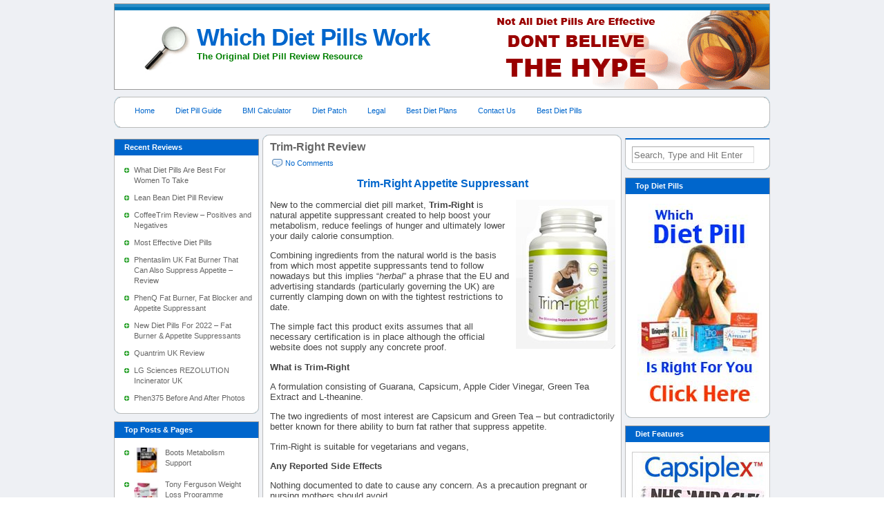

--- FILE ---
content_type: text/html; charset=UTF-8
request_url: https://www.dietpillreviewer.co.uk/tag/trim-right/
body_size: 8990
content:
<!DOCTYPE html PUBLIC "-//W3C//DTD XHTML 1.0 Transitional//EN" "http://www.w3.org/TR/xhtml1/DTD/xhtml1-transitional.dtd"><html xmlns="http://www.w3.org/1999/xhtml"><head><title>trim-right | Which Diet Pills Work</title><link rel="stylesheet" href="https://www.dietpillreviewer.co.uk/wp-content/cache/autoptimize/css/autoptimize_single_cd19cb79341c298767d7f8f36e239024.css" type="text/css" media="screen" /><meta name="generator" content="WordPress 6.9" /><link rel="alternate" type="application/rss+xml" title="RSS 2.0" href="https://www.dietpillreviewer.co.uk/feed/" /><link rel="alternate" type="text/xml" title="RSS .92" href="https://www.dietpillreviewer.co.uk/feed/rss/" /><link rel="alternate" type="application/atom+xml" title="Atom 0.3" href="https://www.dietpillreviewer.co.uk/feed/atom/" /><link rel="pingback" href="https://www.dietpillreviewer.co.uk/xmlrpc.php" /><link rel='archives' title='March 2018' href='https://www.dietpillreviewer.co.uk/2018/03/' /><link rel='archives' title='November 2017' href='https://www.dietpillreviewer.co.uk/2017/11/' /><link rel='archives' title='October 2017' href='https://www.dietpillreviewer.co.uk/2017/10/' /><link rel='archives' title='March 2017' href='https://www.dietpillreviewer.co.uk/2017/03/' /><link rel='archives' title='October 2015' href='https://www.dietpillreviewer.co.uk/2015/10/' /><link rel='archives' title='December 2012' href='https://www.dietpillreviewer.co.uk/2012/12/' /><link rel='archives' title='November 2012' href='https://www.dietpillreviewer.co.uk/2012/11/' /><link rel='archives' title='September 2012' href='https://www.dietpillreviewer.co.uk/2012/09/' /><link rel='archives' title='August 2012' href='https://www.dietpillreviewer.co.uk/2012/08/' /><link rel='archives' title='July 2012' href='https://www.dietpillreviewer.co.uk/2012/07/' /><link rel='archives' title='June 2012' href='https://www.dietpillreviewer.co.uk/2012/06/' /><link rel='archives' title='May 2012' href='https://www.dietpillreviewer.co.uk/2012/05/' /><link rel='archives' title='April 2012' href='https://www.dietpillreviewer.co.uk/2012/04/' /><link rel='archives' title='March 2012' href='https://www.dietpillreviewer.co.uk/2012/03/' /><link rel='archives' title='February 2012' href='https://www.dietpillreviewer.co.uk/2012/02/' /><link rel='archives' title='January 2012' href='https://www.dietpillreviewer.co.uk/2012/01/' /><link rel='archives' title='December 2011' href='https://www.dietpillreviewer.co.uk/2011/12/' /><link rel='archives' title='November 2011' href='https://www.dietpillreviewer.co.uk/2011/11/' /><link rel='archives' title='October 2011' href='https://www.dietpillreviewer.co.uk/2011/10/' /><link rel='archives' title='September 2011' href='https://www.dietpillreviewer.co.uk/2011/09/' /><link rel='archives' title='August 2011' href='https://www.dietpillreviewer.co.uk/2011/08/' /><link rel='archives' title='July 2011' href='https://www.dietpillreviewer.co.uk/2011/07/' /><link rel='archives' title='June 2011' href='https://www.dietpillreviewer.co.uk/2011/06/' /><link rel='archives' title='May 2011' href='https://www.dietpillreviewer.co.uk/2011/05/' /><link rel='archives' title='April 2011' href='https://www.dietpillreviewer.co.uk/2011/04/' /><link rel='archives' title='March 2011' href='https://www.dietpillreviewer.co.uk/2011/03/' /><link rel='archives' title='February 2011' href='https://www.dietpillreviewer.co.uk/2011/02/' /><link rel='archives' title='January 2011' href='https://www.dietpillreviewer.co.uk/2011/01/' /><link rel='archives' title='December 2010' href='https://www.dietpillreviewer.co.uk/2010/12/' /><link rel='archives' title='November 2010' href='https://www.dietpillreviewer.co.uk/2010/11/' /><link rel='archives' title='October 2010' href='https://www.dietpillreviewer.co.uk/2010/10/' /><link rel='archives' title='September 2010' href='https://www.dietpillreviewer.co.uk/2010/09/' /><link rel='archives' title='August 2010' href='https://www.dietpillreviewer.co.uk/2010/08/' /><link rel='archives' title='July 2010' href='https://www.dietpillreviewer.co.uk/2010/07/' /><link rel='archives' title='June 2010' href='https://www.dietpillreviewer.co.uk/2010/06/' /><link rel='archives' title='May 2010' href='https://www.dietpillreviewer.co.uk/2010/05/' /><link rel='archives' title='April 2010' href='https://www.dietpillreviewer.co.uk/2010/04/' /><link rel='archives' title='March 2010' href='https://www.dietpillreviewer.co.uk/2010/03/' /><link rel='archives' title='February 2010' href='https://www.dietpillreviewer.co.uk/2010/02/' /><link rel='archives' title='January 2010' href='https://www.dietpillreviewer.co.uk/2010/01/' /><link rel='archives' title='December 2009' href='https://www.dietpillreviewer.co.uk/2009/12/' /><link rel='archives' title='November 2009' href='https://www.dietpillreviewer.co.uk/2009/11/' /><link rel='archives' title='October 2009' href='https://www.dietpillreviewer.co.uk/2009/10/' /><link rel='archives' title='September 2009' href='https://www.dietpillreviewer.co.uk/2009/09/' /><link rel='archives' title='August 2009' href='https://www.dietpillreviewer.co.uk/2009/08/' /><link rel='archives' title='July 2009' href='https://www.dietpillreviewer.co.uk/2009/07/' /><link rel='archives' title='June 2009' href='https://www.dietpillreviewer.co.uk/2009/06/' /><link rel='archives' title='May 2009' href='https://www.dietpillreviewer.co.uk/2009/05/' /><link rel='archives' title='April 2009' href='https://www.dietpillreviewer.co.uk/2009/04/' /><link rel='archives' title='March 2009' href='https://www.dietpillreviewer.co.uk/2009/03/' /><link rel='archives' title='February 2009' href='https://www.dietpillreviewer.co.uk/2009/02/' /><link rel='archives' title='January 2009' href='https://www.dietpillreviewer.co.uk/2009/01/' /><meta name="robots" content="max-snippet:-1, max-image-preview:large, max-video-preview:-1" /><link rel="canonical" href="https://www.dietpillreviewer.co.uk/tag/trim-right/" /><meta name="generator" content="All in One SEO (AIOSEO) 4.9.3" /> <script type="application/ld+json" class="aioseo-schema">{"@context":"https:\/\/schema.org","@graph":[{"@type":"BreadcrumbList","@id":"https:\/\/www.dietpillreviewer.co.uk\/tag\/trim-right\/#breadcrumblist","itemListElement":[{"@type":"ListItem","@id":"https:\/\/www.dietpillreviewer.co.uk#listItem","position":1,"name":"Home","item":"https:\/\/www.dietpillreviewer.co.uk","nextItem":{"@type":"ListItem","@id":"https:\/\/www.dietpillreviewer.co.uk\/tag\/trim-right\/#listItem","name":"trim-right"}},{"@type":"ListItem","@id":"https:\/\/www.dietpillreviewer.co.uk\/tag\/trim-right\/#listItem","position":2,"name":"trim-right","previousItem":{"@type":"ListItem","@id":"https:\/\/www.dietpillreviewer.co.uk#listItem","name":"Home"}}]},{"@type":"CollectionPage","@id":"https:\/\/www.dietpillreviewer.co.uk\/tag\/trim-right\/#collectionpage","url":"https:\/\/www.dietpillreviewer.co.uk\/tag\/trim-right\/","name":"trim-right | Which Diet Pills Work","inLanguage":"en-US","isPartOf":{"@id":"https:\/\/www.dietpillreviewer.co.uk\/#website"},"breadcrumb":{"@id":"https:\/\/www.dietpillreviewer.co.uk\/tag\/trim-right\/#breadcrumblist"}},{"@type":"Organization","@id":"https:\/\/www.dietpillreviewer.co.uk\/#organization","name":"Which Diet Pills Work","description":"The Original Diet Pill Review Resource","url":"https:\/\/www.dietpillreviewer.co.uk\/"},{"@type":"WebSite","@id":"https:\/\/www.dietpillreviewer.co.uk\/#website","url":"https:\/\/www.dietpillreviewer.co.uk\/","name":"Which Diet Pills Work","description":"The Original Diet Pill Review Resource","inLanguage":"en-US","publisher":{"@id":"https:\/\/www.dietpillreviewer.co.uk\/#organization"}}]}</script> <link rel='dns-prefetch' href='//secure.gravatar.com' /><link rel='dns-prefetch' href='//stats.wp.com' /><link rel='dns-prefetch' href='//v0.wordpress.com' /><link href='https://fonts.gstatic.com' crossorigin='anonymous' rel='preconnect' /><link href='https://fonts.googleapis.com' rel='preconnect' /><link href='https://connect.facebook.net' rel='preconnect' /><link href='https://www.google-analytics.com' rel='preconnect' /><link href='https://www.googletagmanager.com' rel='preconnect' /><link rel="alternate" type="application/rss+xml" title="Which Diet Pills Work &raquo; trim-right Tag Feed" href="https://www.dietpillreviewer.co.uk/tag/trim-right/feed/" /><style id='wp-img-auto-sizes-contain-inline-css' type='text/css'>img:is([sizes=auto i],[sizes^="auto," i]){contain-intrinsic-size:3000px 1500px}</style><style id='wp-block-library-inline-css' type='text/css'>/*<![CDATA[*/:root{--wp-block-synced-color:#7a00df;--wp-block-synced-color--rgb:122,0,223;--wp-bound-block-color:var(--wp-block-synced-color);--wp-editor-canvas-background:#ddd;--wp-admin-theme-color:#007cba;--wp-admin-theme-color--rgb:0,124,186;--wp-admin-theme-color-darker-10:#006ba1;--wp-admin-theme-color-darker-10--rgb:0,107,160.5;--wp-admin-theme-color-darker-20:#005a87;--wp-admin-theme-color-darker-20--rgb:0,90,135;--wp-admin-border-width-focus:2px}@media (min-resolution:192dpi){:root{--wp-admin-border-width-focus:1.5px}}.wp-element-button{cursor:pointer}:root .has-very-light-gray-background-color{background-color:#eee}:root .has-very-dark-gray-background-color{background-color:#313131}:root .has-very-light-gray-color{color:#eee}:root .has-very-dark-gray-color{color:#313131}:root .has-vivid-green-cyan-to-vivid-cyan-blue-gradient-background{background:linear-gradient(135deg,#00d084,#0693e3)}:root .has-purple-crush-gradient-background{background:linear-gradient(135deg,#34e2e4,#4721fb 50%,#ab1dfe)}:root .has-hazy-dawn-gradient-background{background:linear-gradient(135deg,#faaca8,#dad0ec)}:root .has-subdued-olive-gradient-background{background:linear-gradient(135deg,#fafae1,#67a671)}:root .has-atomic-cream-gradient-background{background:linear-gradient(135deg,#fdd79a,#004a59)}:root .has-nightshade-gradient-background{background:linear-gradient(135deg,#330968,#31cdcf)}:root .has-midnight-gradient-background{background:linear-gradient(135deg,#020381,#2874fc)}:root{--wp--preset--font-size--normal:16px;--wp--preset--font-size--huge:42px}.has-regular-font-size{font-size:1em}.has-larger-font-size{font-size:2.625em}.has-normal-font-size{font-size:var(--wp--preset--font-size--normal)}.has-huge-font-size{font-size:var(--wp--preset--font-size--huge)}.has-text-align-center{text-align:center}.has-text-align-left{text-align:left}.has-text-align-right{text-align:right}.has-fit-text{white-space:nowrap!important}#end-resizable-editor-section{display:none}.aligncenter{clear:both}.items-justified-left{justify-content:flex-start}.items-justified-center{justify-content:center}.items-justified-right{justify-content:flex-end}.items-justified-space-between{justify-content:space-between}.screen-reader-text{border:0;clip-path:inset(50%);height:1px;margin:-1px;overflow:hidden;padding:0;position:absolute;width:1px;word-wrap:normal!important}.screen-reader-text:focus{background-color:#ddd;clip-path:none;color:#444;display:block;font-size:1em;height:auto;left:5px;line-height:normal;padding:15px 23px 14px;text-decoration:none;top:5px;width:auto;z-index:100000}html :where(.has-border-color){border-style:solid}html :where([style*=border-top-color]){border-top-style:solid}html :where([style*=border-right-color]){border-right-style:solid}html :where([style*=border-bottom-color]){border-bottom-style:solid}html :where([style*=border-left-color]){border-left-style:solid}html :where([style*=border-width]){border-style:solid}html :where([style*=border-top-width]){border-top-style:solid}html :where([style*=border-right-width]){border-right-style:solid}html :where([style*=border-bottom-width]){border-bottom-style:solid}html :where([style*=border-left-width]){border-left-style:solid}html :where(img[class*=wp-image-]){height:auto;max-width:100%}:where(figure){margin:0 0 1em}html :where(.is-position-sticky){--wp-admin--admin-bar--position-offset:var(--wp-admin--admin-bar--height,0px)}@media screen and (max-width:600px){html :where(.is-position-sticky){--wp-admin--admin-bar--position-offset:0px}}/*]]>*/</style><style id='global-styles-inline-css' type='text/css'>/*<![CDATA[*/:root{--wp--preset--aspect-ratio--square:1;--wp--preset--aspect-ratio--4-3:4/3;--wp--preset--aspect-ratio--3-4:3/4;--wp--preset--aspect-ratio--3-2:3/2;--wp--preset--aspect-ratio--2-3:2/3;--wp--preset--aspect-ratio--16-9:16/9;--wp--preset--aspect-ratio--9-16:9/16;--wp--preset--color--black:#000;--wp--preset--color--cyan-bluish-gray:#abb8c3;--wp--preset--color--white:#fff;--wp--preset--color--pale-pink:#f78da7;--wp--preset--color--vivid-red:#cf2e2e;--wp--preset--color--luminous-vivid-orange:#ff6900;--wp--preset--color--luminous-vivid-amber:#fcb900;--wp--preset--color--light-green-cyan:#7bdcb5;--wp--preset--color--vivid-green-cyan:#00d084;--wp--preset--color--pale-cyan-blue:#8ed1fc;--wp--preset--color--vivid-cyan-blue:#0693e3;--wp--preset--color--vivid-purple:#9b51e0;--wp--preset--gradient--vivid-cyan-blue-to-vivid-purple:linear-gradient(135deg,#0693e3 0%,#9b51e0 100%);--wp--preset--gradient--light-green-cyan-to-vivid-green-cyan:linear-gradient(135deg,#7adcb4 0%,#00d082 100%);--wp--preset--gradient--luminous-vivid-amber-to-luminous-vivid-orange:linear-gradient(135deg,#fcb900 0%,#ff6900 100%);--wp--preset--gradient--luminous-vivid-orange-to-vivid-red:linear-gradient(135deg,#ff6900 0%,#cf2e2e 100%);--wp--preset--gradient--very-light-gray-to-cyan-bluish-gray:linear-gradient(135deg,#eee 0%,#a9b8c3 100%);--wp--preset--gradient--cool-to-warm-spectrum:linear-gradient(135deg,#4aeadc 0%,#9778d1 20%,#cf2aba 40%,#ee2c82 60%,#fb6962 80%,#fef84c 100%);--wp--preset--gradient--blush-light-purple:linear-gradient(135deg,#ffceec 0%,#9896f0 100%);--wp--preset--gradient--blush-bordeaux:linear-gradient(135deg,#fecda5 0%,#fe2d2d 50%,#6b003e 100%);--wp--preset--gradient--luminous-dusk:linear-gradient(135deg,#ffcb70 0%,#c751c0 50%,#4158d0 100%);--wp--preset--gradient--pale-ocean:linear-gradient(135deg,#fff5cb 0%,#b6e3d4 50%,#33a7b5 100%);--wp--preset--gradient--electric-grass:linear-gradient(135deg,#caf880 0%,#71ce7e 100%);--wp--preset--gradient--midnight:linear-gradient(135deg,#020381 0%,#2874fc 100%);--wp--preset--font-size--small:13px;--wp--preset--font-size--medium:20px;--wp--preset--font-size--large:36px;--wp--preset--font-size--x-large:42px;--wp--preset--spacing--20:.44rem;--wp--preset--spacing--30:.67rem;--wp--preset--spacing--40:1rem;--wp--preset--spacing--50:1.5rem;--wp--preset--spacing--60:2.25rem;--wp--preset--spacing--70:3.38rem;--wp--preset--spacing--80:5.06rem;--wp--preset--shadow--natural:6px 6px 9px rgba(0,0,0,.2);--wp--preset--shadow--deep:12px 12px 50px rgba(0,0,0,.4);--wp--preset--shadow--sharp:6px 6px 0px rgba(0,0,0,.2);--wp--preset--shadow--outlined:6px 6px 0px -3px #fff,6px 6px #000;--wp--preset--shadow--crisp:6px 6px 0px #000}:where(.is-layout-flex){gap:.5em}:where(.is-layout-grid){gap:.5em}body .is-layout-flex{display:flex}.is-layout-flex{flex-wrap:wrap;align-items:center}.is-layout-flex>:is(*,div){margin:0}body .is-layout-grid{display:grid}.is-layout-grid>:is(*,div){margin:0}:where(.wp-block-columns.is-layout-flex){gap:2em}:where(.wp-block-columns.is-layout-grid){gap:2em}:where(.wp-block-post-template.is-layout-flex){gap:1.25em}:where(.wp-block-post-template.is-layout-grid){gap:1.25em}.has-black-color{color:var(--wp--preset--color--black) !important}.has-cyan-bluish-gray-color{color:var(--wp--preset--color--cyan-bluish-gray) !important}.has-white-color{color:var(--wp--preset--color--white) !important}.has-pale-pink-color{color:var(--wp--preset--color--pale-pink) !important}.has-vivid-red-color{color:var(--wp--preset--color--vivid-red) !important}.has-luminous-vivid-orange-color{color:var(--wp--preset--color--luminous-vivid-orange) !important}.has-luminous-vivid-amber-color{color:var(--wp--preset--color--luminous-vivid-amber) !important}.has-light-green-cyan-color{color:var(--wp--preset--color--light-green-cyan) !important}.has-vivid-green-cyan-color{color:var(--wp--preset--color--vivid-green-cyan) !important}.has-pale-cyan-blue-color{color:var(--wp--preset--color--pale-cyan-blue) !important}.has-vivid-cyan-blue-color{color:var(--wp--preset--color--vivid-cyan-blue) !important}.has-vivid-purple-color{color:var(--wp--preset--color--vivid-purple) !important}.has-black-background-color{background-color:var(--wp--preset--color--black) !important}.has-cyan-bluish-gray-background-color{background-color:var(--wp--preset--color--cyan-bluish-gray) !important}.has-white-background-color{background-color:var(--wp--preset--color--white) !important}.has-pale-pink-background-color{background-color:var(--wp--preset--color--pale-pink) !important}.has-vivid-red-background-color{background-color:var(--wp--preset--color--vivid-red) !important}.has-luminous-vivid-orange-background-color{background-color:var(--wp--preset--color--luminous-vivid-orange) !important}.has-luminous-vivid-amber-background-color{background-color:var(--wp--preset--color--luminous-vivid-amber) !important}.has-light-green-cyan-background-color{background-color:var(--wp--preset--color--light-green-cyan) !important}.has-vivid-green-cyan-background-color{background-color:var(--wp--preset--color--vivid-green-cyan) !important}.has-pale-cyan-blue-background-color{background-color:var(--wp--preset--color--pale-cyan-blue) !important}.has-vivid-cyan-blue-background-color{background-color:var(--wp--preset--color--vivid-cyan-blue) !important}.has-vivid-purple-background-color{background-color:var(--wp--preset--color--vivid-purple) !important}.has-black-border-color{border-color:var(--wp--preset--color--black) !important}.has-cyan-bluish-gray-border-color{border-color:var(--wp--preset--color--cyan-bluish-gray) !important}.has-white-border-color{border-color:var(--wp--preset--color--white) !important}.has-pale-pink-border-color{border-color:var(--wp--preset--color--pale-pink) !important}.has-vivid-red-border-color{border-color:var(--wp--preset--color--vivid-red) !important}.has-luminous-vivid-orange-border-color{border-color:var(--wp--preset--color--luminous-vivid-orange) !important}.has-luminous-vivid-amber-border-color{border-color:var(--wp--preset--color--luminous-vivid-amber) !important}.has-light-green-cyan-border-color{border-color:var(--wp--preset--color--light-green-cyan) !important}.has-vivid-green-cyan-border-color{border-color:var(--wp--preset--color--vivid-green-cyan) !important}.has-pale-cyan-blue-border-color{border-color:var(--wp--preset--color--pale-cyan-blue) !important}.has-vivid-cyan-blue-border-color{border-color:var(--wp--preset--color--vivid-cyan-blue) !important}.has-vivid-purple-border-color{border-color:var(--wp--preset--color--vivid-purple) !important}.has-vivid-cyan-blue-to-vivid-purple-gradient-background{background:var(--wp--preset--gradient--vivid-cyan-blue-to-vivid-purple) !important}.has-light-green-cyan-to-vivid-green-cyan-gradient-background{background:var(--wp--preset--gradient--light-green-cyan-to-vivid-green-cyan) !important}.has-luminous-vivid-amber-to-luminous-vivid-orange-gradient-background{background:var(--wp--preset--gradient--luminous-vivid-amber-to-luminous-vivid-orange) !important}.has-luminous-vivid-orange-to-vivid-red-gradient-background{background:var(--wp--preset--gradient--luminous-vivid-orange-to-vivid-red) !important}.has-very-light-gray-to-cyan-bluish-gray-gradient-background{background:var(--wp--preset--gradient--very-light-gray-to-cyan-bluish-gray) !important}.has-cool-to-warm-spectrum-gradient-background{background:var(--wp--preset--gradient--cool-to-warm-spectrum) !important}.has-blush-light-purple-gradient-background{background:var(--wp--preset--gradient--blush-light-purple) !important}.has-blush-bordeaux-gradient-background{background:var(--wp--preset--gradient--blush-bordeaux) !important}.has-luminous-dusk-gradient-background{background:var(--wp--preset--gradient--luminous-dusk) !important}.has-pale-ocean-gradient-background{background:var(--wp--preset--gradient--pale-ocean) !important}.has-electric-grass-gradient-background{background:var(--wp--preset--gradient--electric-grass) !important}.has-midnight-gradient-background{background:var(--wp--preset--gradient--midnight) !important}.has-small-font-size{font-size:var(--wp--preset--font-size--small) !important}.has-medium-font-size{font-size:var(--wp--preset--font-size--medium) !important}.has-large-font-size{font-size:var(--wp--preset--font-size--large) !important}.has-x-large-font-size{font-size:var(--wp--preset--font-size--x-large) !important}/*]]>*/</style><style id='classic-theme-styles-inline-css' type='text/css'>/*! This file is auto-generated */
.wp-block-button__link{color:#fff;background-color:#32373c;border-radius:9999px;box-shadow:none;text-decoration:none;padding:calc(.667em + 2px) calc(1.333em + 2px);font-size:1.125em}.wp-block-file__button{background:#32373c;color:#fff;text-decoration:none}</style><link rel="https://api.w.org/" href="https://www.dietpillreviewer.co.uk/wp-json/" /><link rel="alternate" title="JSON" type="application/json" href="https://www.dietpillreviewer.co.uk/wp-json/wp/v2/tags/1201" /><link rel="EditURI" type="application/rsd+xml" title="RSD" href="https://www.dietpillreviewer.co.uk/xmlrpc.php?rsd" /><meta name="generator" content="WordPress 6.9" /><meta name="Referrer" content="unsafe-url"><style>img#wpstats{display:none}</style><meta name="verify-v1" content="1Vb7apUK8Dw2L5CfizthL3Z7PX4zv3hyQGWQIs9WRis=" /><meta name='domain-validator' content='d6b51e8b09594b908e8bb29aa542d4aa'><link rel='stylesheet' id='jetpack-top-posts-widget-css' href='https://www.dietpillreviewer.co.uk/wp-content/cache/autoptimize/css/autoptimize_single_7dd1a35faeaa6aec6e3053ab957688a1.css' type='text/css' media='all' /></head><body data-rsssl=1><div class="page"><div class="header"><div class="logo"><h1><a class="blog-name" href="https://www.dietpillreviewer.co.uk">Which Diet Pills Work</a></h1><p class="blog-description">The Original Diet Pill Review Resource</p></div></div><div class="menu-bar"><ul class="menu"><li class="current_page_item"><a href="https://www.dietpillreviewer.co.uk">Home</a></li><li class="page_item page-item-2"><a href="https://www.dietpillreviewer.co.uk/diet-pill-buyers-guide/">Diet Pill Guide</a></li><li class="page_item page-item-42"><a href="https://www.dietpillreviewer.co.uk/bmi-calculator/">BMI Calculator</a></li><li class="page_item page-item-2358"><a href="https://www.dietpillreviewer.co.uk/diet-patch/">Diet Patch</a></li><li class="page_item page-item-5766"><a href="https://www.dietpillreviewer.co.uk/legal/">Legal</a></li><li class="page_item page-item-1160"><a href="https://www.dietpillreviewer.co.uk/best-diet-plans/">Best Diet Plans</a></li><li class="page_item page-item-7071"><a href="https://www.dietpillreviewer.co.uk/contact-us/">Contact Us</a></li><li class="page_item page-item-213"><a href="https://www.dietpillreviewer.co.uk/best-diet-pills/">Best Diet Pills</a></li></ul></div><div class="left-sidebar"><div id="recent-posts-3" class="wp-widget widget_recent_entries"><div class="wp-widget-title">Recent Reviews</div><ul><li> <a href="https://www.dietpillreviewer.co.uk/womens-diet-pills/">What Diet Pills Are Best For Women To Take</a></li><li> <a href="https://www.dietpillreviewer.co.uk/lean-bean-review/">Lean Bean Diet Pill Review</a></li><li> <a href="https://www.dietpillreviewer.co.uk/coffeetrim-uk/">CoffeeTrim Review &#8211; Positives and Negatives</a></li><li> <a href="https://www.dietpillreviewer.co.uk/most-effective-diet-pills/">Most Effective Diet Pills</a></li><li> <a href="https://www.dietpillreviewer.co.uk/phentaslim-uk/">Phentaslim UK  Fat Burner That Can Also Suppress Appetite  &#8211; Review</a></li><li> <a href="https://www.dietpillreviewer.co.uk/phenq-fat-burner-fat-blocker-and-appetite-suppressant/">PhenQ Fat Burner, Fat Blocker and Appetite Suppressant</a></li><li> <a href="https://www.dietpillreviewer.co.uk/diet-pills-for-2013/">New Diet Pills For 2022 &#8211; Fat Burner &#038; Appetite Suppressants</a></li><li> <a href="https://www.dietpillreviewer.co.uk/quantrim-uk-review/">Quantrim UK Review</a></li><li> <a href="https://www.dietpillreviewer.co.uk/lg-sciences-rezolution-incinerator-uk/">LG Sciences REZOLUTION Incinerator UK</a></li><li> <a href="https://www.dietpillreviewer.co.uk/phen375-before-and-after-photos/">Phen375 Before And After Photos</a></li></ul></div><div id="top-posts-2" class="wp-widget widget_top-posts"><div class="wp-widget-title">Top Posts &amp; Pages</div><ul class='widgets-list-layout no-grav'><li><a href="https://www.dietpillreviewer.co.uk/boots-metabolism-support/" title="Boots Metabolism Support" class="bump-view" data-bump-view="tp"><img loading="lazy" width="40" height="40" src="https://i0.wp.com/www.dietpillreviewer.co.uk/wp-content/uploads/2011/01/Metabolism-Support-.jpg?resize=40%2C40" srcset="https://i0.wp.com/www.dietpillreviewer.co.uk/wp-content/uploads/2011/01/Metabolism-Support-.jpg?resize=40%2C40 1x, https://i0.wp.com/www.dietpillreviewer.co.uk/wp-content/uploads/2011/01/Metabolism-Support-.jpg?resize=60%2C60 1.5x, https://i0.wp.com/www.dietpillreviewer.co.uk/wp-content/uploads/2011/01/Metabolism-Support-.jpg?resize=80%2C80 2x, https://i0.wp.com/www.dietpillreviewer.co.uk/wp-content/uploads/2011/01/Metabolism-Support-.jpg?resize=120%2C120 3x, https://i0.wp.com/www.dietpillreviewer.co.uk/wp-content/uploads/2011/01/Metabolism-Support-.jpg?resize=160%2C160 4x" alt="Boots Metabolism Support" data-pin-nopin="true" class="widgets-list-layout-blavatar" /></a><div class="widgets-list-layout-links"> <a href="https://www.dietpillreviewer.co.uk/boots-metabolism-support/" title="Boots Metabolism Support" class="bump-view" data-bump-view="tp">Boots Metabolism Support</a></div></li><li><a href="https://www.dietpillreviewer.co.uk/tony-ferguson-weight-loss-programme/" title="Tony Ferguson Weight Loss Programme" class="bump-view" data-bump-view="tp"><img loading="lazy" width="40" height="40" src="https://i0.wp.com/www.dietpillreviewer.co.uk/wp-content/uploads/2010/08/Tony-Ferguson-Review.jpg?resize=40%2C40" srcset="https://i0.wp.com/www.dietpillreviewer.co.uk/wp-content/uploads/2010/08/Tony-Ferguson-Review.jpg?resize=40%2C40 1x, https://i0.wp.com/www.dietpillreviewer.co.uk/wp-content/uploads/2010/08/Tony-Ferguson-Review.jpg?resize=60%2C60 1.5x, https://i0.wp.com/www.dietpillreviewer.co.uk/wp-content/uploads/2010/08/Tony-Ferguson-Review.jpg?resize=80%2C80 2x, https://i0.wp.com/www.dietpillreviewer.co.uk/wp-content/uploads/2010/08/Tony-Ferguson-Review.jpg?resize=120%2C120 3x, https://i0.wp.com/www.dietpillreviewer.co.uk/wp-content/uploads/2010/08/Tony-Ferguson-Review.jpg?resize=160%2C160 4x" alt="Tony Ferguson Weight Loss Programme" data-pin-nopin="true" class="widgets-list-layout-blavatar" /></a><div class="widgets-list-layout-links"> <a href="https://www.dietpillreviewer.co.uk/tony-ferguson-weight-loss-programme/" title="Tony Ferguson Weight Loss Programme" class="bump-view" data-bump-view="tp">Tony Ferguson Weight Loss Programme</a></div></li></ul></div><div id="text-406652214" class="wp-widget widget_text"><div class="wp-widget-title">Featured Product</div><div class="textwidget"><div align="center"><a href="https://www.dietpillreviewer.co.uk/buy-phentermine-over-the-counter-no-prescription-uk/"><img src="https://www.dietpillreviewer.co.uk/wp-content/uploads/2011/01/Phen375banner.jpg" alt="Phen375 UK" /></a></div></div></div><div id="categories-355626793" class="wp-widget widget_categories"><div class="wp-widget-title">Diet Pill Categories</div><ul><li class="cat-item cat-item-55"><a href="https://www.dietpillreviewer.co.uk/category/appetite-suppressants/">Appetite Suppressants</a></li><li class="cat-item cat-item-985"><a href="https://www.dietpillreviewer.co.uk/category/beauty-products/">Beauty Products</a></li><li class="cat-item cat-item-58"><a href="https://www.dietpillreviewer.co.uk/category/best-diet-pills/">Best Diet Pills</a></li><li class="cat-item cat-item-1151"><a href="https://www.dietpillreviewer.co.uk/category/boots-diet-pills-2/">Boots Diet Pills</a></li><li class="cat-item cat-item-478"><a href="https://www.dietpillreviewer.co.uk/category/carb-blockers/">Carb Blockers</a></li><li class="cat-item cat-item-251"><a href="https://www.dietpillreviewer.co.uk/category/cleanse-and-detox/">Cleanse And Detox</a></li><li class="cat-item cat-item-272"><a href="https://www.dietpillreviewer.co.uk/category/diet-and-slimming-drinks/">Diet and Slimming Drinks</a></li><li class="cat-item cat-item-678"><a href="https://www.dietpillreviewer.co.uk/category/diet-patch/">Diet Patch</a></li><li class="cat-item cat-item-216"><a href="https://www.dietpillreviewer.co.uk/category/diet-pill-promotions/">Diet Pill Promotions</a></li><li class="cat-item cat-item-301"><a href="https://www.dietpillreviewer.co.uk/category/diet-pill-special-offers/">Diet Pill Special Offers</a></li><li class="cat-item cat-item-617"><a href="https://www.dietpillreviewer.co.uk/category/diet-plans/">Diet Plans</a></li><li class="cat-item cat-item-454"><a href="https://www.dietpillreviewer.co.uk/category/diet-success-stories/">Diet Success Stories</a></li><li class="cat-item cat-item-927"><a href="https://www.dietpillreviewer.co.uk/category/eye-beauty/">Eye Beauty</a></li><li class="cat-item cat-item-67"><a href="https://www.dietpillreviewer.co.uk/category/fat-binders/">Fat Binders</a></li><li class="cat-item cat-item-66"><a href="https://www.dietpillreviewer.co.uk/category/fat-blockers/">Fat Blockers</a></li><li class="cat-item cat-item-8"><a href="https://www.dietpillreviewer.co.uk/category/fat-burners/">Fat Burners</a></li><li class="cat-item cat-item-1380"><a href="https://www.dietpillreviewer.co.uk/category/hair-treatments/">Hair Treatments</a></li><li class="cat-item cat-item-248"><a href="https://www.dietpillreviewer.co.uk/category/health-supplements/">Health Supplements</a></li><li class="cat-item cat-item-44"><a href="https://www.dietpillreviewer.co.uk/category/hoodia-gordonii/">Hoodia Gordonii</a></li><li class="cat-item cat-item-57"><a href="https://www.dietpillreviewer.co.uk/category/non-prescription-diet-pills/">Non Prescription Diet Pills</a></li><li class="cat-item cat-item-56"><a href="https://www.dietpillreviewer.co.uk/category/prescription-diet-pills/">Prescription Diet Pills</a></li><li class="cat-item cat-item-1384"><a href="https://www.dietpillreviewer.co.uk/category/slimming-creams/">Slimming Creams</a></li><li class="cat-item cat-item-1"><a href="https://www.dietpillreviewer.co.uk/category/uncategorized/">Uncategorized</a></li><li class="cat-item cat-item-25"><a href="https://www.dietpillreviewer.co.uk/category/weight-loss-articles/">Weight Loss Articles</a></li></ul></div></div><div class="right-sidebar"><div class="search-widget-title">Search</div><div class="search-widget"><form method="get" id="searchform" action="https://www.dietpillreviewer.co.uk/"> <input type="text" name="s" id="s" value="Search, Type and Hit Enter" onfocus="if(this.value==this.defaultValue)this.value='';" onblur="if(this.value=='')this.value=this.defaultValue;"/></form></div><div id="text-406652212" class="wp-widget widget_text"><div class="wp-widget-title">Top Diet Pills</div><div class="textwidget"><div align="center"> <a href="https://www.dietpillreviewer.co.uk/best-diet-pills/"> <img src="https://www.dietpillreviewer.co.uk/wp-content/uploads/2010/05/which-diet-pill.jpg" border="0"></a></div></div></div><div id="text-340244631" class="wp-widget widget_text"><div class="wp-widget-title">Diet Features</div><div class="textwidget"><div align="justify"> <a href="https://www.dietpillreviewer.co.uk/capsiplex-chili-diet-pill-review/"> <img src="https://www.dietpillreviewer.co.uk/wp-content/uploads/2010/12/Capsiplexsidebarbanner.jpg" border="0"></a></div></div></div><div id="text-406652213" class="wp-widget widget_text"><div class="wp-widget-title">Diet Plan</div><div class="textwidget"><p align="center"><a href="https://www.dietpillreviewer.co.uk/best-diet-plans/"><img src="https://www.dietpillreviewer.co.uk/wp-content/uploads/2009/02/tesco-ediet.jpg" border="0"></a></p><p> <strong>Tesco eDiet</strong> the Uk's most successful diet plan. At just £1.50 a week it so much more cost effective than anything the Americans have to offer. But does it work. <a href="https://www.dietpillreviewer.co.uk/best-diet-plans/"><br> Read More</a><br> <br></div></div><div id="text-406652211" class="wp-widget widget_text"><div class="wp-widget-title">Special Offers</div><div class="textwidget"><div align="center"><a href="https://www.dietpillreviewer.co.uk/triactol-review-uk/" target="_blank"><img src="https://www.dietpillreviewer.co.uk/wp-content/uploads/2017/08/brestogen.gif" /></a></div></a></div></div></div><div class="center-widget-title"></div><div class="center-widget"><h2 class="post-title"> <a href="https://www.dietpillreviewer.co.uk/trim-right-review/" rel="bookmark" title="Permanent Link to Trim-Right Review">Trim-Right Review</a></h2><p class="postmeta"> <span class="post-comment"><a href="https://www.dietpillreviewer.co.uk/trim-right-review/#respond" class="commentslink" >No Comments</a></span></p><div class="post-content"><h2 style="text-align: center;">Trim-Right Appetite Suppressant</h2><p><img decoding="async" class="alignright size-full wp-image-5732" title="Trim-Right" src="https://www.dietpillreviewer.co.uk/wp-content/uploads/2011/07/Trim-Right.jpg" alt="" width="144" height="216" />New to the commercial diet pill market, <strong>Trim-Right</strong> is natural appetite suppressant created to help boost your metabolism, reduce feelings of hunger and ultimately lower your daily calorie consumption.</p><p>Combining ingredients from the natural world is the basis from which most appetite suppressants tend to follow nowadays but this implies &#8220;<em>herbal</em>&#8221; a phrase that the EU and advertising standards (particularly governing the UK) are currently clamping down on with the tightest restrictions to date.</p><p>The simple fact this product exits assumes that all necessary certification is in place although the official website does not supply any concrete proof.</p><p><strong>What is Trim-Right</strong></p><p>A formulation consisting of Guarana, Capsicum, Apple Cider Vinegar, Green Tea Extract and L-theanine.</p><p>The two ingredients of most interest are Capsicum and Green Tea &#8211; but contradictorily better known for there ability to burn fat rather that suppress appetite.</p><p>Trim-Right is suitable for vegetarians and vegans,</p><p><strong>Any Reported Side Effects</strong></p><p>Nothing documented to date to cause any concern. As a precaution pregnant or nursing mothers should avoid.</p><p><strong>Where To Buy Trim-Right</strong></p><p>Costs a shade under £30 and can be purchased for selected third party webstores. Does not appear to have a high street presence.</p><p><strong>Is It Recommended</strong></p><p>Difficult to recommend over <strong><span style="color: #800000;">Proactol Plus</span></strong>.</p><p><img fetchpriority="high" decoding="async" class="alignleft size-full wp-image-5722" title="ProactolPlus" src="https://www.dietpillreviewer.co.uk/wp-content/uploads/2011/06/ProactolPlus.jpg" alt="" width="263" height="196" />Proactol Plus is £10 to £12 more expensive but offers potentially a high chance of weight loss success.</p><p>Proactol Plus is arguably the most legitimate and certified diet product available in the UK. It has a long history of success and numerous testimonials sadly lacking from Trim-Right.</p><p>Proactol Plus is a fat binder and appetite suppressant that can have a significant effect on your daily calorie consumption.</p><p style="text-align: center;"><a href="https://www.dietpillreviewer.co.uk/best-diet-pill-without-prescription/"><span style="text-decoration: underline;"><strong>Read about Proactol Plus and other premier non-prescription diet pills</strong></span></a></p><p style="text-align: center;">_____________________________________________</p></div></div><div class="center-widget-title"></div><div class="center-widget"><div class="bottom-page-nav"> |</div></div>  <script type="speculationrules">{"prefetch":[{"source":"document","where":{"and":[{"href_matches":"/*"},{"not":{"href_matches":["/wp-*.php","/wp-admin/*","/wp-content/uploads/*","/wp-content/*","/wp-content/plugins/*","/wp-content/themes/trigopedia/*","/*\\?(.+)"]}},{"not":{"selector_matches":"a[rel~=\"nofollow\"]"}},{"not":{"selector_matches":".no-prefetch, .no-prefetch a"}}]},"eagerness":"conservative"}]}</script>  <script defer src="[data-uri]"></script> <noscript><img height="1" width="1" src="https://mixi.mn/pixel.png"/></noscript>  <script>var sc_project=8201591;var sc_security="c195f188";var sc_invisible=1;</script> <script type="text/javascript" src="https://www.statcounter.com/counter/counter.js" async></script> <noscript><div class="statcounter"><a title="web analytics" href="https://statcounter.com/"><img class="statcounter" src="https://c.statcounter.com/8201591/0/c195f188/1/" alt="web analytics" /></a></div></noscript>  <script type="text/javascript" id="jetpack-stats-js-before">_stq=window._stq||[];_stq.push(["view",{"v":"ext","blog":"86355882","post":"0","tz":"0","srv":"www.dietpillreviewer.co.uk","arch_tag":"trim-right","arch_results":"1","j":"1:15.4"}]);_stq.push(["clickTrackerInit","86355882","0"]);</script> <script type="text/javascript" src="https://stats.wp.com/e-202605.js" id="jetpack-stats-js" defer="defer" data-wp-strategy="defer"></script> <div class="center-widget-title"></div><div class="center-widget"><div class="footer"> The information on this website is not intended to diagnose, nor is it meant to treat. The information on this website is consumer based and although impartiality is paramount some remuneration may occur. for more detailed information please see our Disclosure<p>Copyright &copy; <strong>Which Diet Pills Work</strong> | <script defer src="[data-uri]"></script> <script defer type="text/javascript" src="https://www.googleadservices.com/pagead/conversion.js"></script> <noscript><div style="display:inline;"> <img height="1" width="1" style="border-style:none;" alt="" src="https://www.googleadservices.com/pagead/conversion/1017098175/?label=HyGNCLmjmgIQv9_-5AM&amp;guid=ON&amp;script=0"/></div> </noscript></div></div></div></body></html>
<!--
Performance optimized by W3 Total Cache. Learn more: https://www.boldgrid.com/w3-total-cache/?utm_source=w3tc&utm_medium=footer_comment&utm_campaign=free_plugin

Page Caching using Disk: Enhanced 

Served from: www.dietpillreviewer.co.uk @ 2026-02-01 00:08:12 by W3 Total Cache
-->

--- FILE ---
content_type: text/css; charset=UTF-8
request_url: https://www.dietpillreviewer.co.uk/wp-content/cache/autoptimize/css/autoptimize_single_cd19cb79341c298767d7f8f36e239024.css
body_size: 1687
content:
body{background:url(//www.dietpillreviewer.co.uk/wp-content/themes/trigopedia/images/bg_body.png) repeat top left fixed;font-family:'Lucida Grande',Verdana,Arial,Sans-Serif;margin:0;padding:0}h1,h2,h3,h4,h5,h6{margin:0;font-style:normal;font-weight:700;color:#06c}h1{font-size:1.4em}h2{font-size:1.2em}h3,h4,h5,h6{font-size:1em}blockquote{background:url(//www.dietpillreviewer.co.uk/wp-content/themes/trigopedia/images/blockquote.gif) no-repeat left top;color:#999;margin:10px;padding:0 40px}code{background:#f4f4f4;color:#6a6a6a;margin:0}img{border:0}a:link,a:visited{color:#666;text-decoration:none}a:hover{color:green;text-decoration:none}img.centered{display:block;margin-left:auto;margin-right:auto;margin-bottom:10px;padding:0}img.alignnone{padding:0;margin:0 0 10px;display:inline}img.alignright{padding:0;margin:0 0 10px 10px;display:inline}img.alignleft{padding:0;margin:0 10px 10px 0;display:inline}.aligncenter{display:block;margin-left:auto;margin-right:auto;margin-bottom:10px}.alignright{float:right;margin:0 0 10px 10px}.alignleft{float:left;margin:0 10px 10px 0}.wp-caption{border:1px solid #ddd;text-align:left;background-color:#eee;padding:4px 0 5px;-moz-border-radius:3px;-khtml-border-radius:3px;-webkit-border-radius:3px;border-radius:3px}.wp-caption img{margin:0 0 5px;padding:0;border:0}.wp-caption p.wp-caption-text{margin:0;padding:0;font-size:11px;font-weight:400;line-height:12px}.page{width:950px;position:relative;padding:5px;margin:0 auto;text-align:none}.header{background:url(//www.dietpillreviewer.co.uk/wp-content/themes/trigopedia/images/headerbg.gif) no-repeat center top;margin:0 0 5px;padding:30px 0 30px 40px}.logo{background:url(//www.dietpillreviewer.co.uk/wp-content/themes/trigopedia/images/logo.png) no-repeat left top;height:70px;margin:0}.blog-name:link,.blog-name:visited,.blog-name:hover{color:#06c;font-family:'Trebuchet MS',Verdana,Sans-Serif;font-size:26pt;font-weight:700;text-decoration:none;letter-spacing:-1px;background:0 0;margin:0 0 0 80px;padding:0}.blog-description{color:green;font-size:10pt;font-weight:700;margin:0 0 0 80px;padding:0}.menu-bar{background:url(//www.dietpillreviewer.co.uk/wp-content/themes/trigopedia/images/menubg.gif) no-repeat;padding:10px 0 40px;margin:0 0 5px}.feed{float:right;font-size:8pt;margin:4px 20px 4px 0 !important;margin:4px 10px 4px 0}.feed a.rss{color:#ff4000;padding:0 0 0 25px;background:transparent url(//www.dietpillreviewer.co.uk/wp-content/themes/trigopedia/images/rss.gif) no-repeat 5px 0}.feed a.techno{color:green;padding:0 0 0 25px;background:transparent url(//www.dietpillreviewer.co.uk/wp-content/themes/trigopedia/images/techno.png) no-repeat 4px 0}ul.menu{float:left;margin:0;padding:0 15px;list-style-type:none}ul.menu li{float:left}ul.menu li a{float:left;display:block;height:20px;padding:4px 15px 0;color:#666;font-weight:400;font-size:8pt}ul.menu li a:link,ul.menu li a:visited{color:#06c}ul.menu li a:hover,ul.menu li a:active{color:#06c;text-decoration:none;background-color:#f1f9ff;border:1px solid #a5d6f8;padding:3px 14px 0}ul.menu li.current_page_item a:link,ul.menu li.current_page_item a:visited{color:#06c;text-decoration:none}ul.menu li.current_page_item a:hover{color:#06c;text-decoration:none;background-color:#f1f9ff;border:1px solid #a5d6f8}h2.post-title a:link,h2.post-title a:visited{color:#666}h2.post-title a:hover{color:#06c;border-bottom:1px dashed #a0a0a0}.post-content{color:#444;margin:15px 0 0;width:500px;overflow:hidden;padding:0 !important;padding:0 0 15px}.post-content a:link,.post-content a:visited{color:#06c}.post-content a:hover{color:#06c;border-bottom:1px dashed #a0a0a0}.post-content img,.post-content img:hover{padding:0;border:0}.post-content ul li{background:url(//www.dietpillreviewer.co.uk/wp-content/themes/trigopedia/images/bullet.gif) no-repeat 0 0;list-style:none;padding:0 0 0 15px;margin:6px 0 0 -10px}.post-content ol li{padding:0;margin:6px 0 0}.postmeta{margin:8px 2px;font-size:8pt}.post-comment{background:url(//www.dietpillreviewer.co.uk/wp-content/themes/trigopedia/images/commentslink.png) no-repeat 0 0;padding:0 0 0 20px}.post-comment a:link,.post-comment a:visited,.post-comment a:hover{color:green}.post-filed{background:url(//www.dietpillreviewer.co.uk/wp-content/themes/trigopedia/images/filed.gif) no-repeat 2px 0;padding:0 0 0 20px}.more-link{margin:0}.left-sidebar,.right-sidebar{margin:5px 0 0 !important;margin:0;position:absolute;overflow:hidden}.left-sidebar{width:210px;left:5px}.right-sidebar{width:210px;right:5px}.wp-widget-title{position:relative;top:-24px;background:url(//www.dietpillreviewer.co.uk/wp-content/themes/trigopedia/images/widgetbg.gif) no-repeat;color:#fff;font-size:8pt;font-weight:700;padding:6px 0 6px 15px;margin:0}.wp-widget-title a:link,.wp-widget-title a:visited,.wp-widget-title a:hover{color:#fff}.wp-widget{background:url(//www.dietpillreviewer.co.uk/wp-content/themes/trigopedia/images/widget_bottom_bg.gif) no-repeat bottom;color:#555;padding:0;margin:25px 0 35px;font-size:8pt}.wp-widget ul{list-style:none;position:relative;top:-15px;margin:5px 10px 5px 15px;padding:0}.wp-widget ul li{background:url(//www.dietpillreviewer.co.uk/wp-content/themes/trigopedia/images/bullet.gif) no-repeat 0px 0px;margin:0 0 10px;padding:0 0 0 14px;line-height:15px;font-size:8pt}.search-widget-title{background:url(//www.dietpillreviewer.co.uk/wp-content/themes/trigopedia/images/widgetbg.gif) no-repeat;color:#fff;font-size:10pt;font-weight:700;padding:6px 0 6px 15px;margin:-25px 0 0}.search-widget{color:#555;background:url(//www.dietpillreviewer.co.uk/wp-content/themes/trigopedia/images/widget_bottom_bg.gif) no-repeat bottom;padding:10px;margin:0 0 35px;font-size:10pt}.textwidget{position:relative;top:-10px;margin:0 0 0 5px;padding:0 5px}.textwidget ul{list-style:none;position:relative;top:0;margin:0 0 0 5px;padding:0}.textwidget ul li{background:url(//www.dietpillreviewer.co.uk/wp-content/themes/trigopedia/images/bullet.gif) no-repeat 0 0;margin:5px 0 10px;padding:0 0 0 14px;line-height:15px}#calendar_wrap{position:relative;top:-10px;margin:0 40px}#akismetwrap{position:relative;top:-15px;margin:0 45px}#cat,select{position:relative;top:-10px;margin:0 45px}.widget_categories ul li ul.children{position:relative;top:0;left:-10px}.widget_pages ul li.page_item li{position:relative;top:20px;left:-10px}.widget-title{background:url(//www.dietpillreviewer.co.uk/wp-content/themes/trigopedia/images/widgetbg.gif) no-repeat;color:#fff;font-size:110pt;font-weight:700;padding:6px 0 6px 15px}.widget-title a:link,.widget-title a:visited,.widget-title a:hover{color:#fff}.widget{color:#555;background:url(//www.dietpillreviewer.co.uk/wp-content/themes/trigopedia/images/widget_bottom_bg.gif) no-repeat bottom;padding:10px;margin:0 0 10px;font-size:8pt}.widget ul{list-style:none;margin:5px 5px 0;padding:0}.widget ul li{background:url(//www.dietpillreviewer.co.uk/wp-content/themes/trigopedia/images/bullet.gif) no-repeat 0px 0px;margin-bottom:10px;padding-left:14px;line-height:15px;font-size:8pt}.center-widget-title{background:url(//www.dietpillreviewer.co.uk/wp-content/themes/trigopedia/images/center_widget_bg.gif) center top no-repeat;color:#06c;font-size:16px;font-weight:700;margin:0 210px;padding:8px 0 0 15px}.center-widget{background:url(//www.dietpillreviewer.co.uk/wp-content/themes/trigopedia/images/center_widget_bottom_bg.gif) center bottom no-repeat;color:#555;margin:0 210px 6px;padding:.1em 1.2em .6em;font-size:10pt}.center-widget a:link,.center-widget a:visited{color:#06c}.center-widget a:hover{color:#06c;border-bottom:1px dashed #a0a0a0}.center-widget ul li{background:url(//www.dietpillreviewer.co.uk/wp-content/themes/trigopedia/images/bullet.gif) no-repeat 0 0;list-style:none;padding:0 0 0 15px;margin:6px 0 0 -10px}.center-widget ol li{padding:0;margin:6px 0 0}.bottom-page-nav{text-align:center;color:#06c}.bottom-page-nav a:link,.bottom-page-nav a:visited,.bottom-page-nav a:hover{color:#06c}.footer{color:#555;font-size:10pt;font-weight:400;text-align:center;padding:0;margin:0}.footer a:link,.footer a:visited,.footer a:hover{color:#06c}.comment-list{padding:0;margin:0 15px 20px}.comment-meta{position:relative;top:-20px;color:#555;font-size:10pt;margin:50px 0 0}.odd-comment .comment-meta a:link,.odd-comment .comment-meta a:visited,.odd-comment .comment-meta a:hover{color:#06c;font-weight:700}.even-comment .comment-meta a:link,.even-comment .comment-meta a:visited,.even-comment .comment-meta a:hover{color:green;font-weight:700}.odd-comment .comment-meta .comment-author{color:#06c;font-weight:700}.even-comment .comment-meta .comment-author{color:green;font-weight:700}.odd-comment .comment-text{position:relative;top:-10px;background:url(//www.dietpillreviewer.co.uk/wp-content/themes/trigopedia/images/comment-bg-gradient.gif) top left repeat-y;color:#555;border:1px solid #b6cefe;padding:0 10px !important;padding:10px;width:440px;overflow:hidden}.even-comment .comment-text{position:relative;top:-10px;background:url(//www.dietpillreviewer.co.uk/wp-content/themes/trigopedia/images/comment-bg-gradient-green.gif) top left repeat-y;color:#555;border:1px solid #add3ad;padding:0 10px !important;padding:10px;width:440px;overflow:hidden}.odd-comment .comment-text a:link,.odd-comment .comment-text a:visited,.odd-comment .comment-text a:hover{color:#06c;text-decoration:none}.even-comment .comment-text a:link,.even-comment .comment-text a:visited,.even-comment .comment-text a:hover{color:green;text-decoration:none}#commentform a:link,#commentform a:hover,#commentform a:visited{color:#06c}#searchform{margin:0}input#s{color:#777;width:90%;height:18px;margin:0;padding:2px;border-left:1px solid #aaa;border-top:1px solid #aaa;border-right:1px solid #ddd;border-bottom:1px solid #ddd}input{color:#555}textarea#comment{width:470px;color:#555;border-left:1px solid #aaa;border-top:1px solid #aaa;border-right:1px solid #ddd;border-bottom:1px solid #ddd;font-size:10pt}input#author,input#email,input#url{width:200px;color:#555;border-left:1px solid #aaa;border-top:1px solid #aaa;border-right:1px solid #ddd;border-bottom:1px solid #ddd;font-size:10pt}